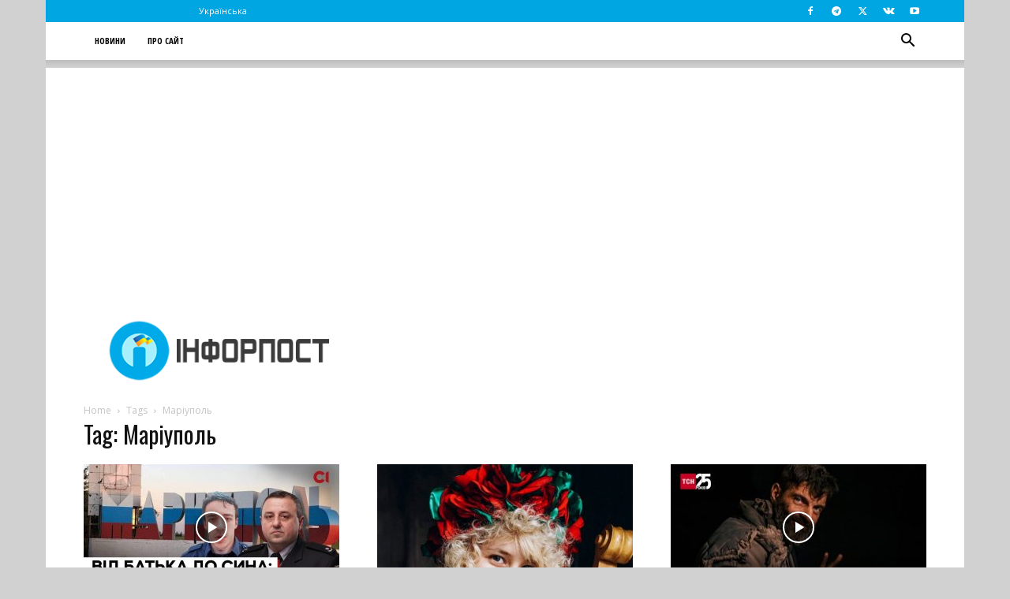

--- FILE ---
content_type: text/html; charset=utf-8
request_url: https://www.google.com/recaptcha/api2/aframe
body_size: 265
content:
<!DOCTYPE HTML><html><head><meta http-equiv="content-type" content="text/html; charset=UTF-8"></head><body><script nonce="Z5ZTEM_pwgjugCqcceBXsQ">/** Anti-fraud and anti-abuse applications only. See google.com/recaptcha */ try{var clients={'sodar':'https://pagead2.googlesyndication.com/pagead/sodar?'};window.addEventListener("message",function(a){try{if(a.source===window.parent){var b=JSON.parse(a.data);var c=clients[b['id']];if(c){var d=document.createElement('img');d.src=c+b['params']+'&rc='+(localStorage.getItem("rc::a")?sessionStorage.getItem("rc::b"):"");window.document.body.appendChild(d);sessionStorage.setItem("rc::e",parseInt(sessionStorage.getItem("rc::e")||0)+1);localStorage.setItem("rc::h",'1770021721177');}}}catch(b){}});window.parent.postMessage("_grecaptcha_ready", "*");}catch(b){}</script></body></html>